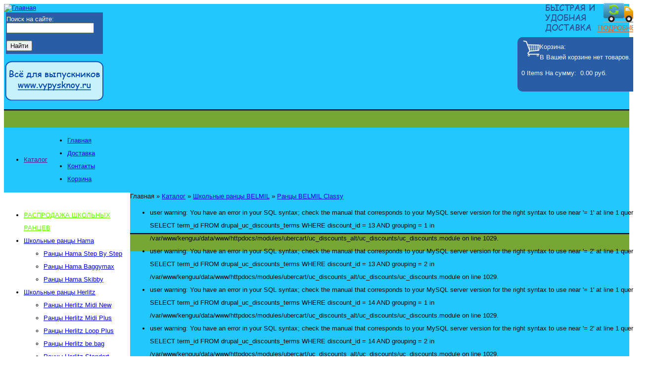

--- FILE ---
content_type: text/html; charset=utf-8
request_url: http://kenguu.ru/ryukzaki-rantsy/shkolnyi-ranets-belmil-classy-singing-little-bird
body_size: 19113
content:
<!DOCTYPE html PUBLIC "-//W3C//DTD XHTML 1.0 Strict//EN" "http://www.w3.org/TR/xhtml1/DTD/xhtml1-strict.dtd">
<html xmlns="http://www.w3.org/1999/xhtml" lang="ru" xml:lang="ru">
<meta http-equiv="Content-Type" content="text/html; charset=UTF-8" />
<head>
<meta http-equiv="Content-Type" content="text/html; charset=utf-8" />
<script type="text/javascript">

  var _gaq = _gaq || [];
  _gaq.push(['_setAccount', 'UA-37066441-1']);
  _gaq.push(['_trackPageview']);

  (function() {
    var ga = document.createElement('script'); ga.type = 'text/javascript'; ga.async = true;
    ga.src = ('https:' == document.location.protocol ? 'https://ssl' : 'http://www') + '.google-analytics.com/ga.js';
    var s = document.getElementsByTagName('script')[0]; s.parentNode.insertBefore(ga, s);
  })();

</script>  <title>Школьный ранец BELMIL Classy &quot;Singing Little Bird&quot; 403-13/628 - Купить по самым низким ценам в интернет-магазине kenguu.ru </title>
<link type="image/x-icon" href="http://kenguu.ru/favicon.ico" rel="shortcut icon">
<link href="http://kenguu.ru/favicon.ico" rel="icon" type="image/x-icon" />
  <link type="text/css" rel="stylesheet" media="all" href="/modules/ubercart/uc_discounts_alt/uc_discounts/uc_discounts.css?f" />
<link type="text/css" rel="stylesheet" media="all" href="/modules/acquia/cck/theme/content-module.css?f" />
<link type="text/css" rel="stylesheet" media="all" href="/modules/acquia/date/date.css?f" />
<link type="text/css" rel="stylesheet" media="all" href="/modules/acquia/date/date_popup/themes/datepicker.css?f" />
<link type="text/css" rel="stylesheet" media="all" href="/modules/acquia/date/date_popup/themes/timeentry.css?f" />
<link type="text/css" rel="stylesheet" media="all" href="/modules/acquia/filefield/filefield.css?f" />
<link type="text/css" rel="stylesheet" media="all" href="/modules/jquerymenu/jquerymenu.css?f" />
<link type="text/css" rel="stylesheet" media="all" href="/modules/node/node.css?f" />
<link type="text/css" rel="stylesheet" media="all" href="/modules/system/defaults.css?f" />
<link type="text/css" rel="stylesheet" media="all" href="/modules/system/system.css?f" />
<link type="text/css" rel="stylesheet" media="all" href="/modules/system/system-menus.css?f" />
<link type="text/css" rel="stylesheet" media="all" href="/modules/thickbox/thickbox/thickbox.css?f" />
<link type="text/css" rel="stylesheet" media="all" href="/modules/ubercart/shipping/uc_quote/uc_quote.css?f" />
<link type="text/css" rel="stylesheet" media="all" href="/modules/ubercart/uc_attribute/uc_attribute.css?f" />
<link type="text/css" rel="stylesheet" media="all" href="/modules/ubercart/uc_order/uc_order.css?f" />
<link type="text/css" rel="stylesheet" media="all" href="/modules/ubercart/uc_product/uc_product.css?f" />
<link type="text/css" rel="stylesheet" media="all" href="/modules/ubercart/uc_store/uc_store.css?f" />
<link type="text/css" rel="stylesheet" media="all" href="/modules/user/user.css?f" />
<link type="text/css" rel="stylesheet" media="all" href="/modules/ubercart/uc_out_of_stock/uc_out_of_stock.css?f" />
<link type="text/css" rel="stylesheet" media="all" href="/modules/jcarousel/skins/tango/jcarousel-tango.css?f" />
<link type="text/css" rel="stylesheet" media="all" href="/sites/all/themes/wabi/style.css?f" />
  <script type="text/javascript" src="/misc/jquery.js?f"></script>
<script type="text/javascript" src="/misc/drupal.js?f"></script>
<script type="text/javascript" src="/sites/default/files/languages/ru_5e06f983906991ffd53e374b65b18073.js?f"></script>
<script type="text/javascript" src="/modules/jquerymenu/jquerymenu.js?f"></script>
<script type="text/javascript" src="/modules/thickbox/thickbox/thickbox_auto.js?f"></script>
<script type="text/javascript" src="/modules/thickbox/thickbox/thickbox.js?f"></script>
<script type="text/javascript" src="/modules/ubercart/uc_out_of_stock/uc_out_of_stock.js?f"></script>
<script type="text/javascript" src="/misc/collapse.js?f"></script>
<script type="text/javascript" src="/modules/jcarousel/js/jquery.jcarousel.min.js?f"></script>
<script type="text/javascript" src="/modules/jcarousel/js/jcarousel.js?f"></script>
<script type="text/javascript">
<!--//--><![CDATA[//><!--
jQuery.extend(Drupal.settings, { "basePath": "/", "googleanalytics": { "trackOutgoing": 1, "trackMailto": 1, "trackDownload": 1, "trackDownloadExtensions": "7z|aac|avi|csv|doc|exe|flv|gif|gz|jpe?g|js|mp(3|4|e?g)|mov|pdf|phps|png|ppt|rar|sit|tar|torrent|txt|wma|wmv|xls|xml|zip" }, "jcarousel": { "ajaxPath": "/jcarousel/ajax/views", "carousels": { "jcarousel-view--popular-products--block-1": { "wrap": "circular", "skin": "tango", "scroll": 1, "auto": 5, "animation": "slow", "easing": "linear", "start": 1, "vertical": 1, "selector": ".jcarousel-view--popular-products--block-1" } } }, "thickbox": { "close": "Закрыть", "next": "Next \x3e", "prev": "\x3c Prev", "esc_key": "or Esc Key", "next_close": "Next / Close on last", "image_count": "Изображение !current из !total", "derivative": "_original" } });
//--><!]]>
</script>
  <script type="text/javascript" src="/sites/all/themes/wabi/highslide/highslide.js"></script>

 <link rel="stylesheet" href="http://code.jquery.com/ui/1.11.4/themes/smoothness/jquery-ui.css">
 <!--<script src="http://code.jquery.com/jquery-1.10.2.js"></script>-->
 
<script src="http://code.jquery.com/ui/1.11.4/jquery-ui.js"></script>

<script>
$(function() {
$( ".tooltip" ).tooltip();
});
</script>
<style>
label {
display: inline-block;
width: 5em;
}
</style>
<script type="text/javascript">

	// remove the registerOverlay call to disable the controlbar
	hs.registerOverlay(
    	{
    		thumbnailId: null,
    		overlayId: 'controlbar',
    		position: 'top right',
    		hideOnMouseOut: true
		}
	);
	
    hs.graphicsDir = '/sites/all/themes/wabi/highslide/graphics/';
    hs.outlineType = 'rounded-white';
    hs.captionEval = 'this.thumb.title';
</script>
<style type="text/css">
.fn {
text-align:left;
font-size:21px;
padding-left: 5%;
}
* {
    font-family: Verdana, Helvetica;
    font-size: 10pt;
}
.highslide {
    cursor: url(/sites/all/themes/wabi/highslide/graphics/zoomin.cur), pointer;
    outline: none;
}
.highslide-active-anchor img {
	visibility: hidden;
}
.highslide img {

}


.highslide-wrapper {
	background: white;
}
.highslide-image {
    border: 2px solid white;
}
.highslide-image-blur {
}
.highslide-caption {
    display: none;
    
    border: 2px solid white;
    border-top: none;
    font-family: Verdana, Helvetica;
    font-size: 10pt;
    padding: 5px;
    background-color: white;
}
.highslide-loading {
    display: block;
	color: black;
	font-size: 8pt;
	font-family: sans-serif;
	font-weight: bold;
    text-decoration: none;
	padding: 2px;
	border: 1px solid black;
    background-color: white;
    padding-left: 22px;
    background-image: url(/sites/all/themes/wabi/highslide/graphics/loader.white.gif);
    background-repeat: no-repeat;
    background-position: 3px 1px;
}
a.highslide-credits,
a.highslide-credits i {
    padding: 2px;
    color: silver;
    text-decoration: none;
	font-size: 10px;
}
a.highslide-credits:hover,
a.highslide-credits:hover i {
    color: white;
    background-color: gray;
}

.highslide-move {
    cursor: move;
}

.highslide-overlay {
	display: none;
}

a.highslide-full-expand {
	background: url/sites/all/themes/wabi/(highslide/graphics/fullexpand.gif) no-repeat;
	display: block;
	margin: 0 10px 10px 0;
	width: 34px;
	height: 34px;
}


/* Controlbar example */
.controlbar {	
	background: url(/sites/all/themes/wabi/highslide/graphics/controlbar4.gif);
	width: 167px;
	height: 34px;
}
.controlbar a {	
	display: block;
	float: left;
	/*margin: 0px 0 0 4px;*/	
	height: 27px;
}
.controlbar a:hover {
	background-image: url(/sites/all/themes/wabi/highslide/graphics/controlbar4-hover.gif);
}
.controlbar .previous {
	width: 50px;
}
.controlbar .next {
	width: 40px;
	background-position: -50px 0;
}
.controlbar .highslide-move {
	width: 40px;
	background-position: -90px 0;
}
.controlbar .close {
	width: 36px;
	background-position: -130px 0;
}

.address-pane-table {
	text-align:left;
}
/* Necessary for functionality */
.highslide-display-block {
    display: block;
}
.highslide-display-none {
    display: none;
}
.table_opisanie-nabor img {
   height:150px;
   width:auto;
}
#edit-panes-customer-primary-email-wrapper {
	float:left;
	font-weight:bold;
}
#edit-panes-customer-primary-email-wrapper label {
	font-weight:bold;
}
.main_table table td {
	width:400px;
	border:1px #000 solid;
}
.main_table table {
	margin-top:15px;
	width:100%;
	border-collapse:separate;
	border-spacing:70px 5px;
}
.main_table-text {
	background-color:#8dfc98;
}
.main_table-text a {
	font-weight:bold;
}
.order_tpl-num a {
	text-decoration:none;
}
img.category {
    display: none;
}
.form-item label.option {
    width: 25%;
}
#catalog208 > a {
color:#78ff00;
}
#catalog164 > a {
color:#78ff00;
}
/* optional */
li {
  line-height: 2; }


.shell {
  position: relative;
  line-height: 1; }
  .shell span {
    position: absolute;
    left: 3px;
    top: 1px;
    color: #ccc;
    pointer-events: none;
    z-index: -1; }
    .shell span i {
      font-style: normal;
      /* any of these 3 will work */
      color: transparent;
      opacity: 0;
      visibility: hidden; }

input.masked,
.shell span {
  font-size: 16px;
  font-family: monospace;
  padding-right: 10px;
  background-color: transparent;
  text-transform: uppercase; }

/*# sourceMappingURL=masking-input.css.map */

</style>
    
  <script type="text/javascript">  </script>
<meta http-equiv="X-UA-Compatible" content="IE=8" />

<meta content="Школьные ранцы, школьные рюкзаки, портфели и сумки ведущих производителей Европы, России и Азии. Низкие цены быстрая и удобная доставка. Herlitz, Hama, School Point, Hummingbird, Mc Neil, Lycsac, Schneiders, DerDieDas, Академия Холдинг, Tiger Family, 4YOU, Grizzly, Swissgear." name="Description">
<meta content="Школьный ранец BELMIL Classy &quot;Singing Little Bird&quot; 403-13/628" name="KeyWords">

<script type="text/javascript">
function change_visibility (block_4_close, block_4_open) {
    document.getElementById(block_4_close).style.display='none';
    document.getElementById(block_4_open).style.display='';
}
</script>

<style>
.node-add-to-cart {
	background: #fff url("http://kenguu.ru/cart.png") center;
	border: none;
   
    height: 38px;
    width: 150px;
    text-indent: -9999px;
	cursor:pointer;
	margin-top:10px;
}
.form-item {
	loat:left;
}
#edit-qty {
	margin:0;
	margin-left:3px;
	margin-top:2px;
	float:right;
}
.form-item label {
	float:left;
}
.uc_out_of_stock_html {
	text-align:center;
}
#customer-pane {
	border:0;
	margin-bottom:0px;
}
#customer-pane > legend {
	display:none;
}
#cart-pane {
	border:0;
}
#cart-pane > legend {
	display:none;
}
#delivery-pane {
	border:0;
}
#delivery-pane > legend {
	display:none;
}
#delivery-pane > div.fieldset-wrapper > div.description {
	display:none;
}
#edit-panes-customer-primary-email-wrapper {
	padding-left:170px;
	margin-bottom:0px;
}
#edit-panes-comments-comments-wrapper > label {
	display:none;
}
#simple_quote-pane > legend > a {
	font-weight:bold;
}
#comments-pane > legend > a {
	font-weight:bold;
}
.zakaz_star {
	font-weight:bold;
	color:#F00;
}
.cart-block-items {
	display:none;
}
.top-cart a {
	color:#FFF !important;
	position:relative;
}
.top-cart a:hover {
	font-size:11px;
}

.top-cart a:link {
	color:#FFF;
}
.num-items {
	margin-left:5px;
}
.uc-discounts-cart-pane-container {
	width:950px !important;
}
.uc-discounts-cart-pane-table-cell {
	color: red;	
}

</style>
<script id="ISDEKscript" type="text/javascript" src="https://widget.cdek.ru/widget/widjet.js"></script>

</head>

<body>


<a href="http://vypysknoy.ru">
<div style="display:block; position:absolute;
left:10px; top:123px; background-image:url(http://kenguu.ru/vypysknoy.png); height:80px; width:200px; z-index:9999;"> </div></a>
<a href="http://www.kenguu.ru/dostavka"> 
<div class="top-cart" style="display:block; position:absolute; left:1095px; top:5px; background-image:url(http://kenguu.ru/ship.png); height:60px; width:200px; z-index:9999;padding-top:5px;">

</div></a>
<a href="http://www.kenguu.ru/cart"> 
<div class="top-cart" style="display:block; position:absolute; left:1046px; top:75px; height:105px; width:250px; z-index:9999; -webkit-border-radius:15px;-moz-border-radius:15px;border-radius:10px; background-color:#295DA6; color:#FFF;  padding-top:5px;"><img src="http://kenguu.ru/cart_t.png" align="left" style="margin-left:10px; margin-top:5px; position:relative; bottom:5px;" />   <span style="margin-right:25px; position:relative; top:7px;">Корзина:</span> <br /><div id="cart-block-contents"><p>В Вашей корзине нет товаров.</p></div><table class="cart-block-summary"><tbody><tr><td class="cart-block-summary-items"><span class="num-items">0</span> Items</td><td class="cart-block-summary-total"><label>На сумму:</label> <span class="uc-price">0.00 руб.</span></td></tr></tbody></table> 
 
</div></a>

<div style="display:block; position:absolute; left:10px; top:3px; z-index:9999;padding-top:5px;">
 <table style="width:200px;">
  	<tr>
  		<td class="sidebar-second_td-top" style="background-image:url('/sites/all/themes/wabi/images/round_block-top.png'); background-position:top; height:11px;">
		</td>
    </tr>
    <tr>
        <td class="sidebar-second_td-center" style="background-color:#295da6; height:82px; color:#FFF;">Поиск на сайте:<br /><form action="/search1" method="get" >
<input id="num1" type="text" name="keys" value="" /><br/><br />
<input type="submit" value="Найти" />
</form></td>
	</tr>
    <tr>
  		<td class="sidebar-second_td-bottom" style="background-image:url('/sites/all/themes/wabi/images/round_block-bottom.png'); background-position:top; height:11px;">
		</td>
    </tr>
  </table></div>
<div style="background-image: url('/logo_r.jpg');">


 <div align="left" style="height:250px;">     <a href="/" title="Главная"><img id="logo_img" src="/sites/default/files/wabi_logo.jpg" alt="Главная" /></a> </div>
 <div align="right"></div>


<table border="0" cellpadding="0" cellspacing="0" id="menu">
<tr id="tab_menu_wd">

  <td id="menu-l"></td>
  <td id="menu_catalog"><ul id="navlist" class="links">
<li class="menu-213 last"><a title="" href="">Каталог</a></li>
</ul></td>
    <td id="tab_menu">

      <ul class="links" id="navlist"><li class="menu-1556 first"><a href="/" title="">Главная</a></li>
<li class="menu-620"><a href="/dostavka" title="Доставка">Доставка</a></li>
<li class="menu-621"><a href="/kontakty" title="Контакты">Контакты</a></li>
<li class="menu-613 last"><a href="http://www.kenguu.ru/cart" title="">Корзина</a></li>
</ul>    </td>
  <td id="menu-r"></td>
</tr>
</table>



<table border="0" cellpadding="0" cellspacing="0" id="content">

  <tr>
  <td id="main-l"></td>

    <td id="sidebar-left" class="sidebar sidebar-left" valign="top"> 
  <div id="catalog_menu" style="background-color:#FFF; width:255px; padding-top:20px;">
    <div id="block-taxonomyblocks-0" class="clear-block block block-taxonomyblocks">
  <div class="content"><!--[if IE]><div class="ie"><![endif]--><ul class="menu jquerymenu"><li id="catalog208" ><a href="/rasprodazha-shkolnykh-rantsev-i-ryukzakov" title="РАСПРОДАЖА ШКОЛЬНЫХ РАНЦЕВ">РАСПРОДАЖА ШКОЛЬНЫХ РАНЦЕВ</a></li><li id="catalog120"  class="parent closed"><span class="parent closed"><a href="/shkolnye-rantsy-hama" title="Школьные ранцы Hama">Школьные ранцы Hama</a></span><ul><li id="catalog121" ><a href="/shkolnye-rantsy-hama/rantsy-hama-step-step" title="Ранцы Hama Step By Step">Ранцы Hama Step By Step</a></li><li id="catalog124" ><a href="/shkolnye-rantsy-hama/rantsy-hama-baggymax" title="Ранцы Hama Baggymax">Ранцы Hama Baggymax</a></li><li id="catalog123" ><a href="/shkolnye-rantsy-hama/rantsy-hama-scibby" title="Ранцы Hama Skibby">Ранцы Hama Skibby</a></li></ul></li><li id="catalog12"  class="parent closed"><span class="parent closed"><a href="/shkolnye-rantsy-herlitz" title="Школьные ранцы Herlitz">Школьные ранцы Herlitz</a></span><ul><li id="catalog229" ><a href="/shkolnye-rantsy-herlitz/rantsy-herlitz-midi-new" title="Ранцы Herlitz Midi New">Ранцы Herlitz Midi New</a></li><li id="catalog231" ><a href="/shkolnye-rantsy-herlitz/shkolnye-rantsy-herlitz" title="Ранцы Herlitz Midi Plus">Ранцы Herlitz Midi Plus</a></li><li id="catalog228" ><a href="/shkolnye-rantsy-herlitz/rantsy-herlitz-loop-plus" title="Ранцы Herlitz Loop Plus">Ранцы Herlitz Loop Plus</a></li><li id="catalog232" ><a href="/rantsy-herlitz-bebag" title="Ранцы Herlitz be.bag">Ранцы Herlitz be.bag</a></li><li id="catalog230" ><a href="/shkolnye-rantsy-herlitz/rantsy-herlitz-standart" title="Ранцы Herlitz Standart">Ранцы Herlitz Standart</a></li><li id="catalog249" ><a href="/shkolnye-rantsy-herlitz/rantsy-herlitz-smart" title="Ранцы Herlitz Smart">Ранцы Herlitz Smart</a></li></ul></li><li id="catalog153"  class="parent closed"><span class="parent closed"><a href="/shkolnye-rantsy-hummingbird-0" title="Школьные ранцы Hummingbird">Школьные ранцы Hummingbird</a></span><ul><li id="catalog3" ><a href="/shkolnye-rantsy-hummingbird" title="Ранцы Hummingbird на молнии">Ранцы Hummingbird на молнии</a></li><li id="catalog152" ><a href="/rantsy-hummingbird-na-zamke" title="Ранцы Hummingbird на замке">Ранцы Hummingbird на замке</a></li><li id="catalog165" ><a href="/rantsy-hummingbird-teens" title="Ранцы Hummingbird Teens">Ранцы Hummingbird Teens</a></li><li id="catalog180" ><a href="/rantsy-hummingbird-kids" title="Ранцы Hummingbird Kids">Ранцы Hummingbird Kids</a></li></ul></li><li id="catalog8" ><a href="/shkolnye-rantsy-school-pointhama" title="Школьные ранцы School Point">Школьные ранцы School Point</a></li><li id="catalog4" ><a href="/shkolnye-rantsy-derdiedas" title="Школьные ранцы DerDieDas">Школьные ранцы DerDieDas</a></li><li id="catalog10" ><a href="/shkolnye-rantsy-tiger-family" title="Школьные ранцы Tiger Family">Школьные ранцы Tiger Family</a></li><li id="catalog181"  class="parent closed"><span class="parent closed"><a href="/shkolnye-rantsy-belmil-0" title="Школьные ранцы BELMIL">Школьные ранцы BELMIL</a></span><ul><li id="catalog175" ><a href="/shkolnye-rantsy-belmil" title="Ранцы BELMIL Classy">Ранцы BELMIL Classy</a></li><li id="catalog209" ><a href="/shkolnye-rantsy-belmil/rantsy-belmil-customize-me" title="Ранцы BELMIL Customize-Me">Ранцы BELMIL Customize-Me</a></li><li id="catalog182" ><a href="/shkolnye-rantsy-belmil/rantsy-belmil-mini-fit" title="Ранцы BELMIL Mini-Fit">Ранцы BELMIL Mini-Fit</a></li><li id="catalog264" ><a href="/rantsy-belmil-zero-g" title="Ранцы BELMIL Zero-G">Ранцы BELMIL Zero-G</a></li></ul></li><li id="catalog266" ><a href="/shkolnye-rantsy-ryukzaki-nukki" title="Школьные ранцы, рюкзаки NUKKI">Школьные ранцы, рюкзаки NUKKI</a></li><li id="catalog78" ><a href="/shkolnye-rantsy-schneiders" title="Школьные ранцы Schneiders">Школьные ранцы Schneiders</a></li><li id="catalog119" ><a href="/shkolnye-rantsy-mag-taller" title="Школьные ранцы Mag Taller">Школьные ранцы Mag Taller</a></li><li id="catalog96" ><a href="/shkolnye-rantsy-samsonite" title="Школьные ранцы Samsonite">Школьные ранцы Samsonite</a></li><li id="catalog256" ><a href="/ryukzaki-rantsy-clipstudio" title="Рюкзаки, ранцы CLIPSTUDIO">Рюкзаки, ранцы CLIPSTUDIO</a></li><li id="catalog261" ><a href="/ryukzaki-pulse" title="Рюкзаки Pulse">Рюкзаки Pulse</a></li><li id="catalog211" ><a href="/ryukzaki-belmil-wave" title="Рюкзаки BELMIL Wave">Рюкзаки BELMIL Wave</a></li><li id="catalog252" ><a href="/ryukzaki-pelikan" title="Рюкзаки Pelikan">Рюкзаки Pelikan</a></li><li id="catalog262" ><a href="/ryukzaki-herlitz-bebag" title="Рюкзаки Herlitz Be.Bag">Рюкзаки Herlitz Be.Bag</a></li><li id="catalog251" ><a href="/ryukzaki-walker" title="Рюкзаки Walker">Рюкзаки Walker</a></li><li id="catalog265" ><a href="/ryukzaki-highland" title="Рюкзаки Highland">Рюкзаки Highland</a></li><li id="catalog257"  class="parent closed"><span class="parent closed"><a href="/asgard" title="Молодёжные рюкзаки Asgard">Молодёжные рюкзаки Asgard</a></span><ul><li id="catalog259" ><a href="/molodezhnye-ryukzaki-asgard/model-5137p" title="Модель 5137П">Модель 5137П</a></li><li id="catalog260" ><a href="/molodezhnye-ryukzaki-asgard/model-5222-5722" title="Модель 5222, 5722">Модель 5222, 5722</a></li><li id="catalog254" ><a href="/molodezhnye-ryukzaki-asgard" title="Модель 5333">Модель 5333</a></li><li id="catalog258" ><a href="/asgard/asgard2" title="Модель 5736">Модель 5736</a></li></ul></li><li id="catalog212" ><a href="/molodezhnye-ryukzaki-asross" title="Молодежные рюкзаки &amp;quot;АСROSS&amp;quot;">Молодежные рюкзаки &quot;АСROSS&quot;</a></li><li id="catalog255" ><a href="/molodezhnye-ryukzaki-xiaomi" title="Молодёжные рюкзаки Xiaomi">Молодёжные рюкзаки Xiaomi</a></li><li id="catalog253" ><a href="/shkolnye-ryukzaki-hama-all-out" title="Школьные рюкзаки Hama All Out ">Школьные рюкзаки Hama All Out </a></li><li id="catalog158"  class="parent closed"><span class="parent closed"><a href="/shkolnye-ryukzaki-4you" title="Школьные рюкзаки 4YOU">Школьные рюкзаки 4YOU</a></span><ul><li id="catalog1" ><a href="/shkolnye-ryukzaki-4you/ryukzaki-4you-sompact" title="Рюкзаки 4YOU СOMPACT">Рюкзаки 4YOU СOMPACT</a></li><li id="catalog160" ><a href="/shkolnye-ryukzaki-4you/ryukzaki-4you-move" title="Рюкзаки 4YOU MOVE">Рюкзаки 4YOU MOVE</a></li><li id="catalog159" ><a href="/shkolnye-ryukzaki-4you/ryukzaki-4you-flow" title="Рюкзаки 4YOU FLOW">Рюкзаки 4YOU FLOW</a></li><li id="catalog161" ><a href="/ryukzaki-4you-igrec-s" title="Рюкзаки 4YOU IGREC S">Рюкзаки 4YOU IGREC S</a></li></ul></li><li id="catalog141" ><a href="/shkolnye-ryukzaki-lycsac" title="Школьные рюкзаки Lycsac">Школьные рюкзаки Lycsac</a></li><li id="catalog143" ><a href="/shkolnye-ryukzaki-disney" title="Школьные рюкзаки Disney">Школьные рюкзаки Disney</a></li><li id="catalog130" ><a href="/shkolnye-rantsy-steiner" title="Школьные рюкзаки Steiner">Школьные рюкзаки Steiner</a></li><li id="catalog166" ><a href="/shkolnye-ryukzaki-mag-taller" title="Школьные рюкзаки Mag Taller">Школьные рюкзаки Mag Taller</a></li><li id="catalog97" ><a href="/shkolnye-ryukzaki-tiger-family" title="Школьные рюкзаки Tiger Family">Школьные рюкзаки Tiger Family</a></li><li id="catalog95" ><a href="/shkolnye-ryukzaki-topgal" title="Школьные рюкзаки TOPGAL">Школьные рюкзаки TOPGAL</a></li><li id="catalog104" ><a href="/shkolnye-ryukzaki-fastbreak" title="Школьные рюкзаки Fastbreak">Школьные рюкзаки Fastbreak</a></li><li id="catalog94" ><a href="/shkolnye-ryukzaki-swissgear" title="Школьные рюкзаки Swissgear">Школьные рюкзаки Swissgear</a></li><li id="catalog68" ><a href="/ryukzaki-grizzly" title="Рюкзаки Grizzly">Рюкзаки Grizzly</a></li><li id="catalog151" ><a href="/ryukzaki-detskie" title=" Рюкзаки детские"> Рюкзаки детские</a></li><li id="catalog154" ><a href="/detskie-sportivnye-sumki" title="Детские спортивные сумки">Детские спортивные сумки</a></li><li id="catalog103" ><a href="/shkolnye-sumki-fastbreak" title="Школьные сумки Fastbreak">Школьные сумки Fastbreak</a></li><li id="catalog131" ><a href="/shkolnye-sumki-steiner" title="Школьные сумки Steiner">Школьные сумки Steiner</a></li><li id="catalog67" ><a href="/molodezhnye-sumki" title="Молодёжные сумки">Молодёжные сумки</a></li><li id="catalog72"  class="parent closed"><span class="parent closed"><a href="/shkolnye-penaly" title="Школьные пеналы">Школьные пеналы</a></span><ul><li id="catalog73" ><a href="/shkolnye-penaly/penaly-s-napolneniem-herlitz" title="Пеналы с наполнением Herlitz">Пеналы с наполнением Herlitz</a></li><li id="catalog178" ><a href="/shkolnye-penaly/penaly-kosmetichki-oniks" title="Пеналы-косметички &amp;quot;Оникс&amp;quot;">Пеналы-косметички &quot;Оникс&quot;</a></li><li id="catalog74" ><a href="/shkolnye-penaly/penaly-s-napolneniem-hama" title="Пеналы с наполнением Hama">Пеналы с наполнением Hama</a></li><li id="catalog75" ><a href="/shkolnye-penaly/penaly-s-napolneniem-tiger-family" title="Пеналы с наполнением Tiger Family">Пеналы с наполнением Tiger Family</a></li><li id="catalog149" ><a href="/shkolnye-penaly-onix" title="Пеналы без наполнения">Пеналы без наполнения</a></li><li id="catalog87" ><a href="/shkolnye-penaly/penal-kosmetichka" title="Пеналы-косметички">Пеналы-косметички</a></li></ul></li><li id="catalog66" ><a href="/meshki-dlya-obuvi" title="Мешки для обуви">Мешки для обуви</a></li><li id="catalog167"  class="parent closed"><span class="parent closed"><a href="/almaznaya-zhivopis" title="Алмазная живопись">Алмазная живопись</a></span><ul><li id="catalog197" ><a href="/gorod" title="Город">Город</a></li><li id="catalog200" ><a href="/detskaya" title="Детская">Детская</a></li><li id="catalog202" ><a href="/morskie" title="Морская">Морская</a></li><li id="catalog207" ><a href="/natyurmorty" title="Натюрморты">Натюрморты</a></li><li id="catalog196" ><a href="/nasekomye" title="Насекомые">Насекомые</a></li><li id="catalog203" ><a href="/peizazhi" title="Пейзажи">Пейзажи</a></li><li id="catalog201" ><a href="/religiya" title="Религия">Религия</a></li><li id="catalog206" ><a href="/romantika" title="Люди, Романтика">Люди, Романтика</a></li><li id="catalog195" ><a href="/tsvety" title="Цветы">Цветы</a></li></ul></li><li id="catalog62" ><a href="/albomy-dlya-risovaniya" title="Альбомы для рисования">Альбомы для рисования</a></li><li id="catalog22" ><a href="/bloki-kleikie" title="Блоки клейкие">Блоки клейкие</a></li><li id="catalog145" ><a href="/bloknoty" title="Блокноты">Блокноты</a></li><li id="catalog64" ><a href="/bloknoty-podarochnye" title="Блокноты подарочные">Блокноты подарочные</a></li><li id="catalog177" ><a href="/bumaga-dlya-kvillinga" title="Бумага для квиллинга">Бумага для квиллинга</a></li><li id="catalog69" ><a href="/bumaga-dlya-kseroksa" title="Бумага для ксерокса">Бумага для ксерокса</a></li><li id="catalog37" ><a href="/planshety-dlya-pasteli-i-akvareli" title="Бумага для пастели">Бумага для пастели</a></li><li id="catalog28"  class="parent closed"><span class="parent closed"><a href="/bumaga-dlya-risovaniya-i-akvareli" title="Бумага для рисования и акварели">Бумага для рисования и акварели</a></span><ul><li id="catalog36" ><a href="/bumaga-dlya-risovaniya-i-akvareli/bumaga-risovalnayaakvarelnaya" title="Бумага рисовальная(акварельная)">Бумага рисовальная(акварельная)</a></li><li id="catalog27" ><a href="/bumaga-dlya-risovaniya-i-akvareli/papki-dlya-akvareli" title="Папки для акварели">Папки для акварели</a></li><li id="catalog29" ><a href="/bumaga-dlya-risovaniya-i-akvareli/papki-dlya-risovaniya" title="Папки для рисования">Папки для рисования</a></li></ul></li><li id="catalog30"  class="parent closed"><span class="parent closed"><a href="/bumaga-dlya-chercheniya" title="Бумага для черчения">Бумага для черчения</a></span><ul><li id="catalog31" ><a href="/bumaga-dlya-chercheniya/papki-dlya-chercheniya" title="Папки для черчения">Папки для черчения</a></li><li id="catalog32" ><a href="/bumaga-dlya-chercheniya/bumaga-milimetrovaya" title="Бумага милиметровая">Бумага милиметровая</a></li><li id="catalog33" ><a href="/bumaga-dlya-chercheniya/kalka" title="Калька">Калька</a></li><li id="catalog35" ><a href="/bumaga-dlya-chercheniya/vatman" title="Ватман">Ватман</a></li></ul></li><li id="catalog5"  class="parent closed"><span class="parent closed"><a href="/globusy" title="Глобусы">Глобусы</a></span><ul><li id="catalog6" ><a href="/globusy/nastolnye-globusy" title="Настольные глобусы">Настольные глобусы</a></li><li id="catalog7" ><a href="/globusy/napolnye-globusy" title="Напольные глобусы">Напольные глобусы</a></li></ul></li><li id="catalog248" ><a href="/gravyury" title="Гравюры">Гравюры</a></li><li id="catalog39" ><a href="/grifeli" title="Грифели">Грифели</a></li><li id="catalog147" ><a href="/dnevniki" title="Дневники школьные">Дневники школьные</a></li><li id="catalog76"  class="parent closed"><span class="parent closed"><a href="/doski-magnitno-markernye" title="Доски магнитно-маркерные">Доски магнитно-маркерные</a></span><ul><li id="catalog77" ><a href="/doski-magnitno-markernye/ofisnye" title="Офисные">Офисные</a></li><li id="catalog63" ><a href="/doski-magnitno-markernye/detskie" title="Детские">Детские</a></li></ul></li><li id="catalog26" ><a href="/dyrokoly" title="Дыроколы">Дыроколы</a></li><li id="catalog70" ><a href="/ezhednevniki" title="Ежедневники">Ежедневники</a></li><li id="catalog184"  class="parent closed"><span class="parent closed"><a href="/zagotovki-iz-penoplasta" title="Заготовки из пенопласта">Заготовки из пенопласта</a></span><ul><li id="catalog188" ><a href="/elochnye-igrushki-iz-penoplasta" title="Ёлочные игрушки из пенопласта">Ёлочные игрушки из пенопласта</a></li><li id="catalog187" ><a href="/igrushechnyi-transport" title="Игрушечный транспорт">Игрушечный транспорт</a></li><li id="catalog189" ><a href="/kolokolchiki-iz-penoplasta" title="Колокольчики из пенопласта">Колокольчики из пенопласта</a></li><li id="catalog190" ><a href="/penoplastovye-tsvety" title="Пенопластовые цветы">Пенопластовые цветы</a></li><li id="catalog192" ><a href="/serdechki-penoplastovye" title="Сердечки пенопластовые">Сердечки пенопластовые</a></li><li id="catalog186" ><a href="/figurki-zhivotnykh-iz-penoplasia" title="Фигурки животных из пенопласта ">Фигурки животных из пенопласта </a></li><li id="catalog191" ><a href="/figurki-fruktov-i-ovoshchei-iz-penoplasta" title="Фигурки фруктов и овощей из пенопласта">Фигурки фруктов и овощей из пенопласта</a></li><li id="catalog185" ><a href="/shary-iz-penoplasta" title="Шары из пенопласта">Шары из пенопласта</a></li><li id="catalog193" ><a href="/drugie-figurki" title="Другие фигурки из пенопласта">Другие фигурки из пенопласта</a></li></ul></li><li id="catalog18"  class="parent closed"><span class="parent closed"><a href="/karandashi" title="Карандаши">Карандаши</a></span><ul><li id="catalog20" ><a href="/karandashi/karandashi-tsvetnye" title="Карандаши цветные">Карандаши цветные</a></li><li id="catalog19" ><a href="/karandashi/karandashi-grafitnye" title="Карандаши графитные ">Карандаши графитные </a></li></ul></li><li id="catalog60" ><a href="/karandashi-voskovye" title="Карандаши восковые">Карандаши восковые</a></li><li id="catalog235"  class="parent closed"><span class="parent closed"><a href="/kartiny-po-nomeram" title="Картины по номерам">Картины по номерам</a></span><ul><li id="catalog243" ><a href="/kartiny-po-nomeram/goroda-zamki" title="Города, Замки, Архитектура">Города, Замки, Архитектура</a></li><li id="catalog244" ><a href="/kartiny-po-nomeram/deti" title="Дети">Дети</a></li><li id="catalog236" ><a href="/kartiny-po-nomeram/zhivotnye" title="Животные">Животные</a></li><li id="catalog246" ><a href="/kartiny-po-nomeram/kofe" title="Кофе">Кофе</a></li><li id="catalog245" ><a href="/kartiny-po-nomeram/more-i-korabli" title="Море и корабли">Море и корабли</a></li><li id="catalog239" ><a href="/kartiny-po-nomeram/natyurmorty" title="Натюрморты">Натюрморты</a></li><li id="catalog240" ><a href="/kartiny-po-nomeram/priroda" title="Природа">Природа</a></li><li id="catalog237" ><a href="/kartiny-po-nomeram/ptitsy" title="Птицы">Птицы</a></li><li id="catalog242" ><a href="/kartiny-po-nomeram/romanticheskie" title="Люди, Романтика">Люди, Романтика</a></li><li id="catalog238" ><a href="/kartiny-po-nomeram/tsvety" title="Цветы">Цветы</a></li></ul></li><li id="catalog125"  class="parent closed"><span class="parent closed"><a href="/kisti" title="Кисти">Кисти</a></span><ul><li id="catalog136" ><a href="/kisti/kisti-poni" title="Кисти &amp;quot;Пони&amp;quot;">Кисти &quot;Пони&quot;</a></li><li id="catalog126" ><a href="/kisti/kisti-belka" title="Кисти &amp;quot;Белка&amp;quot;">Кисти &quot;Белка&quot;</a></li><li id="catalog172" ><a href="/kisti/kisti-kolonok" title="Кисти &amp;quot;Колонок&amp;quot;">Кисти &quot;Колонок&quot;</a></li><li id="catalog138" ><a href="/kisti/kisti-shchetina" title="Кисти &amp;quot;Щетина&amp;quot;">Кисти &quot;Щетина&quot;</a></li><li id="catalog173" ><a href="/kisti-sintetika" title="Кисти &amp;quot;Синтетика&amp;quot;">Кисти &quot;Синтетика&quot;</a></li></ul></li><li id="catalog127" ><a href="/sharikovye-ruchki" title="Клей">Клей</a></li><li id="catalog38" ><a href="/knigi-ucheta-blanki" title="Книги учета, бланки">Книги учета, бланки</a></li><li id="catalog128" ><a href="/korrektiruyushchie-sredstva" title="Корректирующие средства">Корректирующие средства</a></li><li id="catalog55"  class="parent closed"><span class="parent closed"><a href="/kraski" title="Краски">Краски</a></span><ul><li id="catalog53" ><a href="/kraski/kraski-akvarelnye" title="Краски акварельные">Краски акварельные</a></li><li id="catalog81" ><a href="/kraski-akrilovye" title="Краски акриловые">Краски акриловые</a></li><li id="catalog54" ><a href="/kraski/kraski-guashevye" title="Краски гуашевые">Краски гуашевые</a></li><li id="catalog84" ><a href="/kraski-guashevye-khudozhestvennye" title="Краски художественные гуашевые">Краски художественные гуашевые</a></li><li id="catalog58" ><a href="/kraski/vitrazhnye-kraski" title="Витражные краски">Витражные краски</a></li><li id="catalog82" ><a href="/kraski-maslyanye" title="Краски масляные">Краски масляные</a></li><li id="catalog80" ><a href="/kraski-khudozhestvennye" title="Краски художественные акварельные">Краски художественные акварельные</a></li><li id="catalog83" ><a href="/kraski-dlya-rospisi-tkanei" title="Краски по ткани">Краски по ткани</a></li></ul></li><li id="catalog17" ><a href="/lastiki" title="Ластики">Ластики</a></li><li id="catalog43" ><a href="/lineiki-treugolniki-trafarety" title="Линейки, треугольники, трафареты">Линейки, треугольники, трафареты</a></li><li id="catalog92" ><a href="/lotki-dlya-bumagi" title="Лотки для бумаги">Лотки для бумаги</a></li><li id="catalog267" ><a href="/markery-dlya-sketchinga" title="Маркеры для скетчинга">Маркеры для скетчинга</a></li><li id="catalog135" ><a href="/markery-tekstovydeliteli" title="Маркеры, текстовыделители">Маркеры, текстовыделители</a></li><li id="catalog137" ><a href="/materialy-dlya-lepki-i-risovaniya" title="Материалы для лепки и рисования">Материалы для лепки и рисования</a></li><li id="catalog139" ><a href="/mel" title="Мел">Мел</a></li><li id="catalog164" ><a href="/nabor-pervoklassnika" title="Набор первоклассника">Набор первоклассника</a></li><li id="catalog129"  class="parent closed"><span class="parent closed"><a href="/nabory-dlya-tvorchestva" title="Наборы для творчества">Наборы для творчества</a></span><ul><li id="catalog176" ><a href="/nabory-iz-fetra" title="Наборы из фетра">Наборы из фетра</a></li></ul></li><li id="catalog65" ><a href="/nabory-podarochnye" title="Наборы подарочные">Наборы подарочные</a></li><li id="catalog263" ><a href="/nasadki-na-ruchku" title="Насадки на ручку">Насадки на ручку</a></li><li id="catalog42" ><a href="/nozhnitsy" title="Ножницы">Ножницы</a></li><li id="catalog133" ><a href="/oblozhki-dlya-blokov" title="Обложки для блоков">Обложки для блоков</a></li><li id="catalog52" ><a href="/oblozhki-dlya-uchebnikov-i-tetradei" title="Обложки для учебников и тетрадей">Обложки для учебников и тетрадей</a></li><li id="catalog89"  class="parent closed"><span class="parent closed"><a href="/organaizery-nastolnye" title="Органайзеры настольные">Органайзеры настольные</a></span><ul><li id="catalog90" ><a href="/organaizery-nastolnye-detskie" title="Органайзеры настольные детские">Органайзеры настольные детские</a></li><li id="catalog91" ><a href="/organaizery-nastolnye-ofisnye" title="Органайзеры настольные офисные">Органайзеры настольные офисные</a></li></ul></li><li id="catalog179" ><a href="/papka-dlya-risunkov" title="Папка для рисунков">Папка для рисунков</a></li><li id="catalog268"  class="parent closed"><span class="parent closed"><a href="/bumaga-dlya-chercheniya/papki-vypusknikam" title="Папки Выпускникам">Папки Выпускникам</a></span><ul><li id="catalog269" ><a href="/papki-vypusknikam/vypuskniku-detskogo-sada" title="Выпускнику детского сада">Выпускнику детского сада</a></li><li id="catalog270" ><a href="/papki-vypusknikam/vypuskniku-nachalnoi-shkoly" title="Выпускнику начальной школы">Выпускнику начальной школы</a></li><li id="catalog271" ><a href="/papki-vypusknikam/vypuskniku" title="Выпускнику">Выпускнику</a></li><li id="catalog272" ><a href="/papki-vypusknikam/nash-klass-pervyi-raz-v-pervyi-klass" title="Наш класс Первый раз в первый класс">Наш класс Первый раз в первый класс</a></li></ul></li><li id="catalog86" ><a href="/papki-dlya-risovaniya" title="Папки для рисования">Папки для рисования</a></li><li id="catalog148" ><a href="/papki-dlya-tetradei" title="Папки для тетрадей">Папки для тетрадей</a></li><li id="catalog85" ><a href="/papki-dlya-truda" title="Папки для труда">Папки для труда</a></li><li id="catalog11" ><a href="/papki-dlya-khudozhnikov" title="Папки для художников">Папки для художников</a></li><li id="catalog45"  class="parent closed"><span class="parent closed"><a href="/papki-plastikovye" title="Папки пластиковые">Папки пластиковые</a></span><ul><li id="catalog163" ><a href="/papki-plastikovye/konvert-na-molnii-na-knopke" title="Конверт на молнии, на кнопке">Конверт на молнии, на кнопке</a></li><li id="catalog113" ><a href="/papki-plastikovye/papki-na-koltsakh-0" title="Папки на кольцах">Папки на кольцах</a></li><li id="catalog46" ><a href="/papki-plastikovye/skorosshivateli-prizhimy" title="Скоросшиватели, прижимы">Скоросшиватели, прижимы</a></li></ul></li><li id="catalog162" ><a href="/papki-registratory" title="Папки-регистраторы">Папки-регистраторы</a></li><li id="catalog88"  class="parent closed"><span class="parent closed"><a href="/plastilin-0" title="Пластилин">Пластилин</a></span><ul><li id="catalog57" ><a href="/plastilin/plastilin-sharikovyi-massa-dlya-lepki" title="Пластилин шариковый, масса для лепки">Пластилин шариковый, масса для лепки</a></li><li id="catalog56" ><a href="/plastilin" title="Пластилин">Пластилин</a></li></ul></li><li id="catalog51" ><a href="/podstavki-dlya-knig" title="Подставки для книг">Подставки для книг</a></li><li id="catalog140" ><a href="/podstavki-nastolnye" title="Подставки настольные">Подставки настольные</a></li><li id="catalog132" ><a href="/portfolio-uchenika" title="Портфолио ученика">Портфолио ученика</a></li><li id="catalog49" ><a href="/raskraski" title="Раскраски">Раскраски</a></li><li id="catalog13"  class="parent closed"><span class="parent closed"><a href="/ruchki" title="Ручки">Ручки</a></span><ul><li id="catalog14" ><a href="/ruchki/ruchki-sharikovye" title="Ручки шариковые">Ручки шариковые</a></li><li id="catalog144" ><a href="/ruchki-gelevye" title="Ручки гелевые">Ручки гелевые</a></li><li id="catalog15" ><a href="/ruchki/ruchki-kapilyarnye" title="Ручки капилярные">Ручки капилярные</a></li></ul></li><li id="catalog106" ><a href="/ruchki-sharikovye-podarochnye" title="Ручки шариковые подарочные">Ручки шариковые подарочные</a></li><li id="catalog146" ><a href="/skotch" title="Скотч">Скотч</a></li><li id="catalog25" ><a href="/steplery" title="Степлеры">Степлеры</a></li><li id="catalog50" ><a href="/schetnye-materialy-kassy" title="Счётные материалы, кассы, веера">Счётные материалы, кассы, веера</a></li><li id="catalog155" ><a href="/tetradi-obshchie-48-l" title="Тетради общие 48 л.">Тетради общие 48 л.</a></li><li id="catalog156" ><a href="/tetradi-obshchie-48-l/tetradi-obshchie-96-l" title="Тетради общие 96 л.">Тетради общие 96 л.</a></li><li id="catalog157" ><a href="/tetradi-so-smennym-blokom" title="Тетради со сменным блоком">Тетради со сменным блоком</a></li><li id="catalog108" ><a href="/tetradi-shkolnye" title="Тетради школьные 12, 18, 24 л.">Тетради школьные 12, 18, 24 л.</a></li><li id="catalog16" ><a href="/tovary-dlya-levshei" title="Товары для левшей">Товары для левшей</a></li><li id="catalog47" ><a href="/tovary-dlya-pravshei" title="Товары для правшей">Товары для правшей</a></li><li id="catalog40"  class="parent closed"><span class="parent closed"><a href="/tochilki" title="Точилки">Точилки</a></span><ul><li id="catalog24" ><a href="/tochilki/tochilki-mekhanicheskie-elektricheskie" title="Точилки механические, электрические">Точилки механические, электрические</a></li><li id="catalog41" ><a href="/tochilki/tochilki" title="Точилки">Точилки</a></li></ul></li><li id="catalog134" ><a href="/trafarety" title="Трафареты">Трафареты</a></li><li id="catalog71" ><a href="/tubusy" title="Тубусы">Тубусы</a></li><li id="catalog183" ><a href="/ukazka-derevyannaya" title="Указка деревянная">Указка деревянная</a></li><li id="catalog110" ><a href="/faily" title="Файлы">Файлы</a></li><li id="catalog223" ><a href="/fartuki-nakidki-dlya-truda" title="Фартуки, накидки для труда.">Фартуки, накидки для труда.</a></li><li id="catalog48" ><a href="/flomastery" title="Фломастеры">Фломастеры</a></li><li id="catalog107" ><a href="/vozdushnye-flomastery" title="Фломастеры воздушные">Фломастеры воздушные</a></li><li id="catalog105" ><a href="/tsvetnaya-bumaga" title="Цветная бумага">Цветная бумага</a></li><li id="catalog34" ><a href="/tsvetnoi-karton" title="Цветной картон">Цветной картон</a></li><li id="catalog44" ><a href="/tsirkuli" title="Циркули">Циркули</a></li><li id="catalog23" ><a href="/chertezhnye-doski" title="Чертёжные доски">Чертёжные доски</a></li><li id="catalog210" ><a href="/chitatelskii-dnevnik" title="Читательский дневник">Читательский дневник</a></li></ul><!--[if IE]></div><![endif]--></div>
</div>
        
    </div>
    <div id="block-views-popular_products-block_1" class="clear-block block block-views">
  <h2>Рекомендуемые:</h2>
  <div class="content"><div class="view view-popular-products view-id-popular_products view-display-id-block_1 view-dom-id-1">
    
  
  
      <div class="view-content">
      <ul class="jcarousel jcarousel-view--popular-products--block-1 jcarousel-skin-tango">
      <li class="jcarousel-item-1">  
  <div class="views-field-field-image-cache-fid">
                <div class="field-content"><a href="/ryukzaki-rantsy/shkolnyi-ranets-herlitz-loop-red-robo-dragon-bez-napolneniya" class="imagecache imagecache-product_list imagecache-linked imagecache-product_list_linked"><img src="http://kenguu.ru/sites/default/files/imagecache/product_list/50013920.jpg" alt="" title=""  width="220" height="220" /></a></div>
  </div>
  
  <div class="views-field-sell-price">
          <label class="views-label-sell-price">
        Только:
      </label>
                <span class="field-content"><span class="uc-price-product uc-price-sell_price uc-price">0.00 руб.</span></span>
  </div>
</li>
      <li class="jcarousel-item-2">  
  <div class="views-field-field-image-cache-fid">
                <div class="field-content"><a href="/ryukzaki-rantsy/shkolnyi-ranets-belmil-classy-police-s-napolneniem" class="imagecache imagecache-product_list imagecache-linked imagecache-product_list_linked"><img src="http://kenguu.ru/sites/default/files/imagecache/product_list/police.jpg" alt="" title=""  width="220" height="151" /></a></div>
  </div>
  
  <div class="views-field-sell-price">
          <label class="views-label-sell-price">
        Только:
      </label>
                <span class="field-content"><span class="uc-price-product uc-price-sell_price uc-price">7,500.00 руб.</span></span>
  </div>
</li>
      <li class="jcarousel-item-3">  
  <div class="views-field-field-image-cache-fid">
                <div class="field-content"><a href="/rekomenduemye/ranets-shkolnyi-boxi-flowers-38kh29kh19-sm" class="imagecache imagecache-product_list imagecache-linked imagecache-product_list_linked"><img src="http://kenguu.ru/sites/default/files/imagecache/product_list/20616-18.jpg" alt="" title=""  width="220" height="220" /></a></div>
  </div>
  
  <div class="views-field-sell-price">
          <label class="views-label-sell-price">
        Только:
      </label>
                <span class="field-content"><span class="uc-price-product uc-price-sell_price uc-price">2,000.00 руб.</span></span>
  </div>
</li>
      <li class="jcarousel-item-4">  
  <div class="views-field-field-image-cache-fid">
                <div class="field-content"><a href="/ryukzaki-rantsy/ryukzak-pelikan-zipper-pocket-style-robot-40kh28kh15sm" class="imagecache imagecache-product_list imagecache-linked imagecache-product_list_linked"><img src="http://kenguu.ru/sites/default/files/imagecache/product_list/500197_0.jpg" alt="" title=""  width="220" height="220" /></a></div>
  </div>
  
  <div class="views-field-sell-price">
          <label class="views-label-sell-price">
        Только:
      </label>
                <span class="field-content"><span class="uc-price-product uc-price-sell_price uc-price">1,800.00 руб.</span></span>
  </div>
</li>
      <li class="jcarousel-item-5">  
  <div class="views-field-field-image-cache-fid">
                <div class="field-content"><a href="/ryukzaki-rantsy/ryukzak-pelikan-zipper-pocket-style-safari-40kh28kh15sm" class="imagecache imagecache-product_list imagecache-linked imagecache-product_list_linked"><img src="http://kenguu.ru/sites/default/files/imagecache/product_list/500265.jpg" alt="" title=""  width="220" height="220" /></a></div>
  </div>
  
  <div class="views-field-sell-price">
          <label class="views-label-sell-price">
        Только:
      </label>
                <span class="field-content"><span class="uc-price-product uc-price-sell_price uc-price">1,800.00 руб.</span></span>
  </div>
</li>
      <li class="jcarousel-item-6">  
  <div class="views-field-field-image-cache-fid">
                <div class="field-content"><a href="/ryukzaki-rantsy/ryukzak-pelikan-navy-bluelime-45x30x17-sm" class="imagecache imagecache-product_list imagecache-linked imagecache-product_list_linked"><img src="http://kenguu.ru/sites/default/files/imagecache/product_list/502221-1400x1400.jpg" alt="" title=""  width="220" height="220" /></a></div>
  </div>
  
  <div class="views-field-sell-price">
          <label class="views-label-sell-price">
        Только:
      </label>
                <span class="field-content"><span class="uc-price-product uc-price-sell_price uc-price">1,800.00 руб.</span></span>
  </div>
</li>
      <li class="jcarousel-item-7">  
  <div class="views-field-field-image-cache-fid">
                <div class="field-content"><a href="/%D1%80%D1%8E%D0%BA%D0%B7%D0%B0%D0%BA%D0%B8-%D1%80%D0%B0%D0%BD%D1%86%D1%8B/%D1%80%D1%8E%D0%BA%D0%B7%D0%B0%D0%BA-walker-fame-dream-horse-32%D1%8544%D1%8524%D1%81%D0%BC-%D1%87%D0%B5%D1%80%D0%BD" class="imagecache imagecache-product_list imagecache-linked imagecache-product_list_linked"><img src="http://kenguu.ru/sites/default/files/imagecache/product_list/42101-80.jpg" alt="" title=""  width="220" height="220" /></a></div>
  </div>
  
  <div class="views-field-sell-price">
          <label class="views-label-sell-price">
        Только:
      </label>
                <span class="field-content"><span class="uc-price-product uc-price-sell_price uc-price">6,500.00 руб.</span></span>
  </div>
</li>
      <li class="jcarousel-item-8">  
  <div class="views-field-field-image-cache-fid">
                <div class="field-content"><a href="/ryukzaki-rantsy/shkolnyi-ranets-herlitz-loop-horses-bez-napolneniya" class="imagecache imagecache-product_list imagecache-linked imagecache-product_list_linked"><img src="http://kenguu.ru/sites/default/files/imagecache/product_list/50008063.jpg" alt="" title=""  width="220" height="220" /></a></div>
  </div>
  
  <div class="views-field-sell-price">
          <label class="views-label-sell-price">
        Только:
      </label>
                <span class="field-content"><span class="uc-price-product uc-price-sell_price uc-price">3,800.00 руб.</span></span>
  </div>
</li>
      <li class="jcarousel-item-9">  
  <div class="views-field-field-image-cache-fid">
                <div class="field-content"><a href="/ryukzaki-rantsy/shkolnyi-ryukzak-hummingbird-teens-t82" class="imagecache imagecache-product_list imagecache-linked imagecache-product_list_linked"><img src="http://kenguu.ru/sites/default/files/imagecache/product_list/t82.jpg" alt="" title=""  width="176" height="220" /></a></div>
  </div>
  
  <div class="views-field-sell-price">
          <label class="views-label-sell-price">
        Только:
      </label>
                <span class="field-content"><span class="uc-price-product uc-price-sell_price uc-price">5,900.00 руб.</span></span>
  </div>
</li>
      <li class="jcarousel-item-10">  
  <div class="views-field-field-image-cache-fid">
                <div class="field-content"><a href="/ryukzaki-rantsy/shkolnyi-ranets-hummingbird-teens-cat-style-t81" class="imagecache imagecache-product_list imagecache-linked imagecache-product_list_linked"><img src="http://kenguu.ru/sites/default/files/imagecache/product_list/t81.jpg" alt="" title=""  width="176" height="220" /></a></div>
  </div>
  
  <div class="views-field-sell-price">
          <label class="views-label-sell-price">
        Только:
      </label>
                <span class="field-content"><span class="uc-price-product uc-price-sell_price uc-price">6,200.00 руб.</span></span>
  </div>
</li>
      <li class="jcarousel-item-11">  
  <div class="views-field-field-image-cache-fid">
                <div class="field-content"><a href="/ryukzaki-rantsy/shkolnyi-ranets-hummingbird-teens-spring-mood-t80" class="imagecache imagecache-product_list imagecache-linked imagecache-product_list_linked"><img src="http://kenguu.ru/sites/default/files/imagecache/product_list/t80.jpg" alt="" title=""  width="176" height="220" /></a></div>
  </div>
  
  <div class="views-field-sell-price">
          <label class="views-label-sell-price">
        Только:
      </label>
                <span class="field-content"><span class="uc-price-product uc-price-sell_price uc-price">5,900.00 руб.</span></span>
  </div>
</li>
      <li class="jcarousel-item-12">  
  <div class="views-field-field-image-cache-fid">
                <div class="field-content"><a href="/ryukzaki-rantsy/shkolnyi-ranets-hummingbird-teens-black-cats-t71" class="imagecache imagecache-product_list imagecache-linked imagecache-product_list_linked"><img src="http://kenguu.ru/sites/default/files/imagecache/product_list/t71hm.jpg" alt="" title=""  width="176" height="220" /></a></div>
  </div>
  
  <div class="views-field-sell-price">
          <label class="views-label-sell-price">
        Только:
      </label>
                <span class="field-content"><span class="uc-price-product uc-price-sell_price uc-price">6,200.00 руб.</span></span>
  </div>
</li>
      <li class="jcarousel-item-13">  
  <div class="views-field-field-image-cache-fid">
                <div class="field-content"><a href="/ryukzaki-rantsy/shkolnyi-ranets-hummingbird-teens-hipster-t54" class="imagecache imagecache-product_list imagecache-linked imagecache-product_list_linked"><img src="http://kenguu.ru/sites/default/files/imagecache/product_list/T54.jpg" alt="" title=""  width="176" height="220" /></a></div>
  </div>
  
  <div class="views-field-sell-price">
          <label class="views-label-sell-price">
        Только:
      </label>
                <span class="field-content"><span class="uc-price-product uc-price-sell_price uc-price">6,200.00 руб.</span></span>
  </div>
</li>
      <li class="jcarousel-item-14">  
  <div class="views-field-field-image-cache-fid">
                <div class="field-content"><a href="/rekomenduemye/shkolnyi-ranets-hummingbird-teens" class="imagecache imagecache-product_list imagecache-linked imagecache-product_list_linked"><img src="http://kenguu.ru/sites/default/files/imagecache/product_list/T37.jpg" alt="" title=""  width="176" height="220" /></a></div>
  </div>
  
  <div class="views-field-sell-price">
          <label class="views-label-sell-price">
        Только:
      </label>
                <span class="field-content"><span class="uc-price-product uc-price-sell_price uc-price">6,200.00 руб.</span></span>
  </div>
</li>
      <li class="jcarousel-item-15">  
  <div class="views-field-field-image-cache-fid">
                <div class="field-content"><a href="/ryukzaki-rantsy/shkolnyi-ranets-belmil-classy-singing-little-bird" class="imagecache imagecache-product_list imagecache-linked imagecache-product_list_linked active"><img src="http://kenguu.ru/sites/default/files/imagecache/product_list/403-13_628_SINGING_LITTLE_BIRD-600x600.jpg" alt="" title=""  width="220" height="220" /></a></div>
  </div>
  
  <div class="views-field-sell-price">
          <label class="views-label-sell-price">
        Только:
      </label>
                <span class="field-content"><span class="uc-price-product uc-price-sell_price uc-price">5,800.00 руб.</span></span>
  </div>
</li>
      <li class="jcarousel-item-16">  
  <div class="views-field-field-image-cache-fid">
                <div class="field-content"><a href="/ryukzaki-rantsy/shkolnyi-ranets-belmil-classy-dinosaurs" class="imagecache imagecache-product_list imagecache-linked imagecache-product_list_linked"><img src="http://kenguu.ru/sites/default/files/imagecache/product_list/403-13_647_DINOSAURS.jpg" alt="" title=""  width="220" height="220" /></a></div>
  </div>
  
  <div class="views-field-sell-price">
          <label class="views-label-sell-price">
        Только:
      </label>
                <span class="field-content"><span class="uc-price-product uc-price-sell_price uc-price">5,800.00 руб.</span></span>
  </div>
</li>
      <li class="jcarousel-item-17">  
  <div class="views-field-field-image-cache-fid">
                <div class="field-content"><a href="/rekomenduemye/shkolnyi-ranets-belmil-mini-fit-molly" class="imagecache imagecache-product_list imagecache-linked imagecache-product_list_linked"><img src="http://kenguu.ru/sites/default/files/imagecache/product_list/belmilmol.png" alt="" title=""  width="220" height="209" /></a></div>
  </div>
  
  <div class="views-field-sell-price">
          <label class="views-label-sell-price">
        Только:
      </label>
                <span class="field-content"><span class="uc-price-product uc-price-sell_price uc-price">5,200.00 руб.</span></span>
  </div>
</li>
      <li class="jcarousel-item-18">  
  <div class="views-field-field-image-cache-fid">
                <div class="field-content"><a href="/ryukzaki-belmil-wave/belmil-wave-ocean" class="imagecache imagecache-product_list imagecache-linked imagecache-product_list_linked"><img src="http://kenguu.ru/sites/default/files/imagecache/product_list/338-65_06_Ocean.jpg" alt="" title=""  width="148" height="220" /></a></div>
  </div>
  
  <div class="views-field-sell-price">
          <label class="views-label-sell-price">
        Только:
      </label>
                <span class="field-content"><span class="uc-price-product uc-price-sell_price uc-price">3,000.00 руб.</span></span>
  </div>
</li>
      <li class="jcarousel-item-19">  
  <div class="views-field-field-image-cache-fid">
                <div class="field-content"><a href="/ryukzaki-rantsy/ryukzak-molodezhnyi-wave-spirit-wild-orange-338-6403" class="imagecache imagecache-product_list imagecache-linked imagecache-product_list_linked"><img src="http://kenguu.ru/sites/default/files/imagecache/product_list/505338-64-wild-orange_1.jpg" alt="" title=""  width="187" height="220" /></a></div>
  </div>
  
  <div class="views-field-sell-price">
          <label class="views-label-sell-price">
        Только:
      </label>
                <span class="field-content"><span class="uc-price-product uc-price-sell_price uc-price">3,400.00 руб.</span></span>
  </div>
</li>
      <li class="jcarousel-item-20">  
  <div class="views-field-field-image-cache-fid">
                <div class="field-content"><a href="/ryukzaki-rantsy/ryukzak-molodezhnyi-wave-spirit-green-tropical-338-6404-1" class="imagecache imagecache-product_list imagecache-linked imagecache-product_list_linked"><img src="http://kenguu.ru/sites/default/files/imagecache/product_list/490338-64-green-tropical_1.jpg" alt="" title=""  width="187" height="220" /></a></div>
  </div>
  
  <div class="views-field-sell-price">
          <label class="views-label-sell-price">
        Только:
      </label>
                <span class="field-content"><span class="uc-price-product uc-price-sell_price uc-price">3,400.00 руб.</span></span>
  </div>
</li>
      <li class="jcarousel-item-21">  
  <div class="views-field-field-image-cache-fid">
                <div class="field-content"><a href="/ryukzaki-belmil-wave/belmil-wave-royal-spirit" class="imagecache imagecache-product_list imagecache-linked imagecache-product_list_linked"><img src="http://kenguu.ru/sites/default/files/imagecache/product_list/338-64_04_Royal_spirit.jpg" alt="" title=""  width="152" height="220" /></a></div>
  </div>
  
  <div class="views-field-sell-price">
          <label class="views-label-sell-price">
        Только:
      </label>
                <span class="field-content"><span class="uc-price-product uc-price-sell_price uc-price">3,400.00 руб.</span></span>
  </div>
</li>
      <li class="jcarousel-item-22">  
  <div class="views-field-field-image-cache-fid">
                <div class="field-content"><a href="/ryukzaki-rantsy/shkolnyi-ranets-midi-new-ballerina-bez-napolneniya" class="imagecache imagecache-product_list imagecache-linked imagecache-product_list_linked"><img src="http://kenguu.ru/sites/default/files/imagecache/product_list/midi7769.jpg" alt="" title=""  width="220" height="220" /></a></div>
  </div>
  
  <div class="views-field-sell-price">
          <label class="views-label-sell-price">
        Только:
      </label>
                <span class="field-content"><span class="uc-price-product uc-price-sell_price uc-price">0.00 руб.</span></span>
  </div>
</li>
      <li class="jcarousel-item-23">  
  <div class="views-field-field-image-cache-fid">
                <div class="field-content"><a href="/ryukzaki-rantsy/shkolnyi-ranets-herlitz-midi-new-horses-s-napolneniem" class="imagecache imagecache-product_list imagecache-linked imagecache-product_list_linked"><img src="http://kenguu.ru/sites/default/files/imagecache/product_list/midi7820.jpg" alt="" title=""  width="220" height="220" /></a></div>
  </div>
  
  <div class="views-field-sell-price">
          <label class="views-label-sell-price">
        Только:
      </label>
                <span class="field-content"><span class="uc-price-product uc-price-sell_price uc-price">6,500.00 руб.</span></span>
  </div>
</li>
      <li class="jcarousel-item-24">  
  <div class="views-field-field-image-cache-fid">
                <div class="field-content"><a href="/ryukzaki-rantsy/shkolnyi-ranets-belmil-classy-ladybug" class="imagecache imagecache-product_list imagecache-linked imagecache-product_list_linked"><img src="http://kenguu.ru/sites/default/files/imagecache/product_list/403-13_625_LADYBUG.jpg" alt="" title=""  width="220" height="220" /></a></div>
  </div>
  
  <div class="views-field-sell-price">
          <label class="views-label-sell-price">
        Только:
      </label>
                <span class="field-content"><span class="uc-price-product uc-price-sell_price uc-price">4,800.00 руб.</span></span>
  </div>
</li>
      <li class="jcarousel-item-25">  
  <div class="views-field-field-image-cache-fid">
                <div class="field-content"><a href="/rekomenduemye/ranets-shkolnyi-boxi-street-ball-38kh29kh19-sm-1" class="imagecache imagecache-product_list imagecache-linked imagecache-product_list_linked"><img src="http://kenguu.ru/sites/default/files/imagecache/product_list/20616-09.jpg" alt="" title=""  width="220" height="220" /></a></div>
  </div>
  
  <div class="views-field-sell-price">
          <label class="views-label-sell-price">
        Только:
      </label>
                <span class="field-content"><span class="uc-price-product uc-price-sell_price uc-price">2,300.00 руб.</span></span>
  </div>
</li>
      <li class="jcarousel-item-26">  
  <div class="views-field-field-image-cache-fid">
                <div class="field-content"><a href="/ryukzaki-rantsy/ryukzak-walker-base-classic-cross-blue-32kh45kh21sm-sinkletka" class="imagecache imagecache-product_list imagecache-linked imagecache-product_list_linked"><img src="http://kenguu.ru/sites/default/files/imagecache/product_list/42264-171.jpg" alt="" title=""  width="220" height="220" /></a></div>
  </div>
  
  <div class="views-field-sell-price">
          <label class="views-label-sell-price">
        Только:
      </label>
                <span class="field-content"><span class="uc-price-product uc-price-sell_price uc-price">3,200.00 руб.</span></span>
  </div>
</li>
  </ul>
    </div>
  
  
  
  
  
  
</div> </div>
</div>
   
  </td>
  
  <td id="main-content" valign="top">

    
    <div id="main">    
    <div class="breadcrumb"><a>Главная</a> » <a href="/catalog">Каталог</a> » <a href="/shkolnye-rantsy-belmil-0">Школьные ранцы BELMIL</a> » <a href="/shkolnye-rantsy-belmil">Ранцы BELMIL Classy</a></div>          <div id="cr8"></div>
        <div class="tabs"></div>
        <div class="messages error">
 <ul>
  <li>user warning: You have an error in your SQL syntax; check the manual that corresponds to your MySQL server version for the right syntax to use near &#039;= 1&#039; at line 1
query: SELECT term_id FROM drupal_uc_discounts_terms WHERE discount_id = 13 AND grouping = 1 in /var/www/kenguu/data/www/httpdocs/modules/ubercart/uc_discounts_alt/uc_discounts/uc_discounts.module on line 1029.</li>
  <li>user warning: You have an error in your SQL syntax; check the manual that corresponds to your MySQL server version for the right syntax to use near &#039;= 2&#039; at line 1
query: SELECT term_id FROM drupal_uc_discounts_terms WHERE discount_id = 13 AND grouping = 2 in /var/www/kenguu/data/www/httpdocs/modules/ubercart/uc_discounts_alt/uc_discounts/uc_discounts.module on line 1029.</li>
  <li>user warning: You have an error in your SQL syntax; check the manual that corresponds to your MySQL server version for the right syntax to use near &#039;= 1&#039; at line 1
query: SELECT term_id FROM drupal_uc_discounts_terms WHERE discount_id = 14 AND grouping = 1 in /var/www/kenguu/data/www/httpdocs/modules/ubercart/uc_discounts_alt/uc_discounts/uc_discounts.module on line 1029.</li>
  <li>user warning: You have an error in your SQL syntax; check the manual that corresponds to your MySQL server version for the right syntax to use near &#039;= 2&#039; at line 1
query: SELECT term_id FROM drupal_uc_discounts_terms WHERE discount_id = 14 AND grouping = 2 in /var/www/kenguu/data/www/httpdocs/modules/ubercart/uc_discounts_alt/uc_discounts/uc_discounts.module on line 1029.</li>
  <li>user warning: You have an error in your SQL syntax; check the manual that corresponds to your MySQL server version for the right syntax to use near &#039;= 1&#039; at line 1
query: SELECT term_id FROM drupal_uc_discounts_terms WHERE discount_id = 16 AND grouping = 1 in /var/www/kenguu/data/www/httpdocs/modules/ubercart/uc_discounts_alt/uc_discounts/uc_discounts.module on line 1029.</li>
  <li>user warning: You have an error in your SQL syntax; check the manual that corresponds to your MySQL server version for the right syntax to use near &#039;= 2&#039; at line 1
query: SELECT term_id FROM drupal_uc_discounts_terms WHERE discount_id = 16 AND grouping = 2 in /var/www/kenguu/data/www/httpdocs/modules/ubercart/uc_discounts_alt/uc_discounts/uc_discounts.module on line 1029.</li>
 </ul>
</div>
    ﻿    <!--
    Modification by matshep1 of Doomed's own ubercart product template: this one should look very similar to the 'default look'.
    It has only few selected fields and comes with Lightbox support.
    Created with the help of many people on the forums of Ubercart.org .
    Last update: 21/nov/2008
    matshep1 update: 23/Feb/2009
    -->
    
    
     <script src='http://code.jquery.com/jquery-1.9.1.min.js' type='text/javascript'></script>
 <script src='/sites/all/themes/wabi/jquery.reel.js' type='text/javascript'></script>

    <!-- node and node inner -->
 

     <div style="float:right; padding-right:20px;"></div>
   <div>
 
<div itemscope itemtype="http://schema.org/Product">
<table border="0">
  <tr style="vertical-align:top;">
    <td width="550px;">
    <div class="node " id="node-3902">

                                <div class="node-top">
                            
                                                        <div class="submitted">
                                                          </div>
                                                </div>
            	    
            <div class="prod_content">
          
                    <head>
<meta property="og:title" content="Школьный ранец BELMIL Classy &quot;Singing Little Bird&quot; 403-13/628"/>
 <meta property="og:image" content="http://kenguu.ru/sites/default/files/imagecache/uc_thickbox/sites/default/files/403-13_628_SINGING_LITTLE_BIRD-600x600.jpg"/>
<meta property="og:type" content="website"/>
<meta property="og:site_name" content="kenguu.ru"/>
<meta property="og:url" content="http://kenguu.ru/ryukzaki-rantsy/shkolnyi-ranets-belmil-classy-singing-little-bird" />
</head>
 <div itemprop="name" style="display:none;"><h1>Школьный ранец BELMIL Classy &quot;Singing Little Bird&quot; 403-13/628</h1></div>
<div itemprop="description" style="display:none;">
                      <div class="product-body"><strong>Ранец школьный Belmil "Singing Little Bird":</strong><br />
<strong>
- </strong>большое внутреннее отделение с перегородками и кармашки на молниях<br />
-анатомическая спинка из 
вентилируемого материала позволяет равномерно распределять вес ранца с 
содержимым на позвоночник школьника<br />
-мягкие широкие регулируемые лямки позволяют ранцу полностью прилегать к спине<br />
-школьный ранец изготовлен из водоотталкивающего материала&nbsp;
<br />
-твердое пластиковое дно позволяет ставить ранец на влажные поверхности<br />
- светоотражатели по всему периметру ранца&nbsp;<br />
- металлический замок со светоотражателем&nbsp;<br />
- анатомическая спинка&nbsp;<br />
- дополнительная петля для подвешивания ранца&nbsp;<br />
- боковые карманы на утяжке.&nbsp;<br />
<strong>Размер:</strong>&nbsp;36Х32Х19 см.&nbsp;<br />
<strong>Вес:</strong>&nbsp;900 гр.&nbsp;<br />
<strong>Производство:&nbsp;</strong>Сербия. <br /></div>
</div>
             <div itemprop="offers" itemscope itemtype="http://schema.org/Offer">
		<meta itemprop="price" content="5800.00000">			<meta itemprop="priceCurrency" content="RUB">
<link itemprop="availability" href="http://schema.org/InStock">
<div id="controlbar" class="highslide-overlay controlbar">
	<a href="#" class="previous" onclick="return hs.previous(this)" title="Previous (left arrow key)"></a>
	<a href="#" class="next" onclick="return hs.next(this)" title="Next (right arrow key)"></a>
    <a href="#" class="highslide-move" onclick="return false" title="Click and drag to move"></a>
    <a href="#" class="close" onclick="return hs.close(this)" title="Close"></a>
</div>
                    <!--show fields: sku, description, prices-->
                   
                    <table style="width: 700px;" border="0">
 					<tr>
                                                

                     <div class="prod_img"><h1><div class="fn">Школьный ранец BELMIL Classy &quot;Singing Little Bird&quot; 403-13/628</div></h1>
                            <div id="image_block" class="product_image"  style="cursor: pointer">
                            <div class=" style="cursor: pointer""><td width="570px;" style="vertical-align:top;"><a itemprop="image" style="cursor: pointer" href="http://kenguu.ru/sites/default/files/imagecache/uc_thickbox/sites/default/files/403-13_628_SINGING_LITTLE_BIRD-600x600.jpg" title="Школьный ранец BELMIL Classy &quot;Singing Little Bird&quot; 403-13/628" class="highslide" onclick="return hs.expand(this)" rel="field_image_cache_0"><img src="http://kenguu.ru/sites/default/files/imagecache/product/403-13_628_SINGING_LITTLE_BIRD-600x600.jpg" alt="" title=""  width="300" height="300" /><br /><div align="center"  style="cursor: pointer"><img src="/sites/all/themes/wabi/images/zoomin.png"   style="cursor: pointer !important"
  width="32" height="32" alt="Увеличить" style="position:relative; top:15px;">Увеличить</div></a></div></td><td><div class="prod_thmb" style="width:200px; height:auto;"><a href="http://kenguu.ru/sites/default/files/imagecache/uc_thickbox/sites/default/files/7493403-13 singing little bird_2.jpg" title="" class="highslide" onclick="return hs.expand(this)" rel="field_image_cache_0"><img src="http://kenguu.ru/sites/default/files/imagecache/uc_thumbnail/7493403-13 singing little bird_2.jpg" alt="" title=""  width="70" height="66" /></a><a href="http://kenguu.ru/sites/default/files/imagecache/uc_thickbox/sites/default/files/7491403-13 singing little bird_3.jpg" title="" class="highslide" onclick="return hs.expand(this)" rel="field_image_cache_0"><img src="http://kenguu.ru/sites/default/files/imagecache/uc_thumbnail/7491403-13 singing little bird_3.jpg" alt="" title=""  width="70" height="66" /></a><a href="http://kenguu.ru/sites/default/files/imagecache/uc_thickbox/sites/default/files/7492403-13 singing little bird_4.jpg" title="" class="highslide" onclick="return hs.expand(this)" rel="field_image_cache_0"><img src="http://kenguu.ru/sites/default/files/imagecache/uc_thumbnail/7492403-13 singing little bird_4.jpg" alt="" title=""  width="70" height="66" /></a></div></td><div class="highslide-html-content" id="highslide-html" style="display:none; width:510px;">
	<div class="highslide-header">
		<ul>
						<li class="highslide-close">
				<a href="#" onclick="return hs.close(this)">Закрыть</a>
			</li>
		</ul>
	</div>
	<div class="highslide-body">
		<img src="http://kenguu.ru/" width="" height=""
      class="reel"
      id="image"
      data-image="http://kenguu.ru/"
      data-frames=""
      data-opening="2"
      data-entry="1">
	</div>
    <div class="highslide-footer">
        <div>
            <span class="highslide-resize" title="Resize">
                <span></span>
            </span>
        </div>
    </div>
</div>                            </div></div>
                    </tr>
					</table>
                            
                    </div>
                    </td>
		    <td>
			 <div class="links-print" style="text-align:left; padding-left: 25px; padding-top: 14px; text-align: left;"><span><b>Информация о товаре:</b></span></div>
				<head>
				<style>
				.prod_det_tb td { padding: 5px; background:#f2ff9c; border:5px solid #FFF; border-top:0px;}
                .prod_det_tb { width:auto;}
                </style>
                </head>
                   				<div style="vertical-align:top; padding-left:20px; padding-top:25px; text-align:left;">
			                                                            <div class="prod_code"><div style="padding-bottom: 10px; margin-left: 6px; color:red; width:323px;">
                                        </div>
					

                                    <table border="0" cellspacing="2" class="prod_det_tb">
 									<tr>
  		                            <td width="38%">Артикул: </td><td><span class="prod_code">403-13/628</span></div></td></tr>                         			<tr><td>Производитель: </td><td>Belmil Сербия</td></tr>                                                                        <tr><td>Размер: </td><td>36Х32Х19 см. </td></tr>									<tr><td>Вес: </td><td>900 гр.</td></tr>                                                                                                            </table>								
                                   
									  									                                    								    																		                                                                        </div>
					</div>				

                                     <div id="price" style="text-align:left; padding-left:11px;">
                  
                    
                       <!-- <p>Цена: <strong class="price" style="color:#F00;"></strong> </p> -->
                         
						 <b><span class="catalog-grid-sell-price" style="color:Red;  padding-left:15px; font-size:115%;" >Цена: 5,800.00 руб.</span></b>			
				

                   
                   
                    <div class="prod_cart" style="width:140px;">
                            <!--show add to cart button-->
                            <div class="add_to_cart">
                            
                            <div class="add-to-cart" style="vertical-align: bottom;"><form action="/ryukzaki-rantsy/shkolnyi-ranets-belmil-classy-singing-little-bird"  accept-charset="UTF-8" method="post" id="uc-product-add-to-cart-form-3902">
<div><input type="hidden" name="qty" id="edit-qty" value="1"  />
<input type="submit" name="op" id="edit-submit-3902" value="Добавить в корзину"  class="form-submit node-add-to-cart" />
<input type="hidden" name="form_build_id" id="form-9d190af877383d81f1a8695cc38be0f2" value="form-9d190af877383d81f1a8695cc38be0f2"  />
<input type="hidden" name="form_id" id="edit-uc-product-add-to-cart-form-3902" value="uc_product_add_to_cart_form_3902"  />

</div></form>
</div>                            </div></div>
                            <!--/show add to cart button-->
<head><style>.overlay {display:none; position:fixed; z-index:999; opacity:0.5; filter:alpha(opacity=50); top:0; right:0; left:0; bottom:0; background:#000; }
.popup {display:none; position:fixed; border:3px solid #999; background:#fff; width:480px; height:500px; top:25%; left:35%; margin:-100px 0 0 -100px; z-index:1000;  border-radius:10px; padding:5px;}
.close {display:block; width:24px; text-align:center; cursor:pointer;  height:24px; line-height:24px; background:#fff; color:grey;  position:absolute; top:10px; right:10px; text-decoration:none; border-radius:3px; font-size:16px; }

.open_popup { 
    background: #fff url(http://kenguu.ru/cart2.png) center;
    display:block;
    border: none;
    height: 38px;
    width: 199px; 
    text-indent: -9999px;
    cursor: pointer;
    margin-top: 10px; }
.open_popup:hover {text-decoration:none;  }

</style></head>

 				 
<span class="open_popup" rel="popup1"></span>
<div class="overlay"></div>
	<div class="popup" id="popup1">
		<span class="close">X</span>
		<h2>Покупка в 1 клик</h2>
		<span>Услуга «Купить в один клик» доступна только для покупателей Москвы и Московской обл., для регионов заказ оформляется только через корзину интернет-магазина.</span>
		<form name="MyForm" action="/mail.php" method="post" style="text-align: center;">
			<p style="font-size:12pt; margin-top: 0em;margin-bottom: 0em;">Ваше имя<span style="color:red; font-size: 18px;">*</span> <br><input class="input" name="name" type="text" required/></p>
			<p style="font-size:12pt;margin-top: 0em; margin-bottom: 0em;">Город<span style="color:red; font-size: 18px;">*</span> <br><input class="input" name="city" type="text" required/></p>
			<p style="font-size:12pt;    margin-top: 0em;
    margin-bottom: 0em;">Номер телефона<span style="color:red; font-size: 18px;">*</span> <br>+7 <input id="tel" type="tel" name="phone" placeholder="(XXX) XXX-XXXX" pattern="\(\d{3}\) \d{3}\-\d{4}" class="masked" required/></p>
			<p style="font-size:12pt;    margin-top: 0em;
    margin-bottom: 0em;">E-mail <br><input class="input" name="email" type="text" /></p>
			<p style="font-size:12pt;    margin-top: 0em;
    margin-bottom: 0em;">Количество <br><input type="number" min="1" value="1" name="qty"/></p>
			<input type="hidden" name="prod" value="http://kenguu.ru/ryukzaki-rantsy/shkolnyi-ranets-belmil-classy-singing-little-bird">
			<p style="font-size:12pt">Комментарий к заказу <br>
			<textarea name="text" cols="20" rows="2" /></textarea><br>
 			<div style="font-size:12pt">Введите цифры:<div style="font-size:14pt; color:purple;"> 77538</div>
			
			<input type="hidden" name="nid" value="77538">
   			<div class="input_capT" id="cor5">
   			<input id="code" type="text" name="code" />
   			</div></div> 
			<p style="font-size:12pt"><input id="submit" value="Отправить" type="submit" /></p>
		</form>
</div>
<script src="/masking-input.js" data-autoinit="true"></script>
<script>
	$('.open_popup').click(function() {
		var popup_id = $('#' + $(this).attr("rel"));
		$(popup_id).show();
		$('.overlay').show();
	})
	$('.popup .close, .overlay').click(function() {
		$('.overlay, .popup').hide();
	})
</script>
                    </div>





    </div>
   
    </div> 
    <!-- /node and node inner -->
</div>
</td>
  </tr>
</table>

   <div class="prod_desc" style="width:100%; text-align:left;">
                   
                        <fieldset class="collapsible"><legend>Описание</legend>                       <div class="description">
                        <div class="product-body"><strong>Ранец школьный Belmil "Singing Little Bird":</strong><br />
<strong>
- </strong>большое внутреннее отделение с перегородками и кармашки на молниях<br />
-анатомическая спинка из 
вентилируемого материала позволяет равномерно распределять вес ранца с 
содержимым на позвоночник школьника<br />
-мягкие широкие регулируемые лямки позволяют ранцу полностью прилегать к спине<br />
-школьный ранец изготовлен из водоотталкивающего материала&nbsp;
<br />
-твердое пластиковое дно позволяет ставить ранец на влажные поверхности<br />
- светоотражатели по всему периметру ранца&nbsp;<br />
- металлический замок со светоотражателем&nbsp;<br />
- анатомическая спинка&nbsp;<br />
- дополнительная петля для подвешивания ранца&nbsp;<br />
- боковые карманы на утяжке.&nbsp;<br />
<strong>Размер:</strong>&nbsp;36Х32Х19 см.&nbsp;<br />
<strong>Вес:</strong>&nbsp;900 гр.&nbsp;<br />
<strong>Производство:&nbsp;</strong>Сербия. <br /></div>                            </fieldset>                            <!--/show fields: sku, description, prices-->
							                       </div>

</div>
                    </div>
     

            
  </td>

    <td id="sidebar-right" class="sidebar sidebar-right" valign="top">
  
  </td>
  
  <td id="main-r"></td>
  
  </tr>
</table>
</div>
</div><!-- end of div#container -->


<table border="0" cellpadding="0" cellspacing="0" id="footer" >
<tr>
  <td id="foot-l"><td>
  <td id="foot">
     <td id="menu_foot"><style type="text/css">
   #menu_foot {
     color: #000;
   }
  </style>

      <ul class="links" id="menu_foot"><li class="menu-1556 first"><a href="/" title="">Главная</a></li>
<li class="menu-620"><a href="/dostavka" title="Доставка">Доставка</a></li>
<li class="menu-621"><a href="/kontakty" title="Контакты">Контакты</a></li>
<li class="menu-613 last"><a href="http://www.kenguu.ru/cart" title="">Корзина</a></li>
</ul>      <br />
        <!-- Yandex.Metrika counter -->
<script type="text/javascript" >
   (function(m,e,t,r,i,k,a){m[i]=m[i]||function(){(m[i].a=m[i].a||[]).push(arguments)};
   m[i].l=1*new Date();k=e.createElement(t),a=e.getElementsByTagName(t)[0],k.async=1,k.src=r,a.parentNode.insertBefore(k,a)})
   (window, document, "script", "https://mc.yandex.ru/metrika/tag.js", "ym");

   ym(9297697, "init", {
        clickmap:true,
        trackLinks:true,
        accurateTrackBounce:true,
        webvisor:true
   });
</script>
<noscript><div><img src="https://mc.yandex.ru/watch/9297697" style="position:absolute; left:-9999px;" alt="" /></div></noscript>
<!-- /Yandex.Metrika counter -->

<!--LiveInternet counter--><script type="text/javascript"><!--
document.write("<a href='http://www.liveinternet.ru/click' "+
"target=_blank><img src='//counter.yadro.ru/hit?t13.8;r"+
escape(document.referrer)+((typeof(screen)=="undefined")?"":
";s"+screen.width+"*"+screen.height+"*"+(screen.colorDepth?
screen.colorDepth:screen.pixelDepth))+";u"+escape(document.URL)+
";h"+escape(document.title.substring(0,80))+";"+Math.random()+
"' alt='' title='LiveInternet: показано число просмотров за 24"+
" часа, посетителей за 24 часа и за сегодня' "+
"border='0' width='88' height='31'><\/a>")
//--></script><!--/LiveInternet-->
<!-- Rating@Mail.ru counter -->
<p><a href="http://top.mail.ru/jump?from=2288167">
<img src="http://da.ce.b2.a2.top.mail.ru/counter?id=2288167;t=230" style="border:0;"
height="31" width="88" alt="Рейтинг@Mail.ru" /></a>
<!-- begin of Top100 code -->

<script id="top100Counter" type="text/javascript" src="http://counter.rambler.ru/top100.jcn?2827273"></script>
<noscript>
<a href="http://top100.rambler.ru/navi/2827273/">
<img src="http://counter.rambler.ru/top100.cnt?2827273" alt="Rambler's Top100" border="0" />
</a>

</noscript>
<!-- end of Top100 code -->
</p>
<!-- //Rating@Mail.ru counter -->
<a href="https://www.kids-price.ru"><img height="31" width="88" alt="Kids-Price.Ru - цены на детские товары, коляски, автомобильные детские кресла, одежду и обувь." src="https://www.kids-price.ru/i/banner1.gif" border="0" /></a>
<div style="font-size:9px">

В нашем магазине мы рады предложить вам: школьные ранцы, рюкзаки школьные, молодёжные сумки для школы ведущих производителей Европы, России и Азии: <a href="http://www.kenguu.ru/shkolnye-rantsy-hama"><strong>Hama</strong></a>,<a href="http://www.kenguu.ru/shkolnye-rantsy-school-pointhama"> <strong>School Point</strong></a>, <a href="http://www.kenguu.ru/shkolnye-rantsy-hummingbird"><strong>Hummingbird</strong></a>, <a href="http://www.kenguu.ru/shkolnye-ryukzaki-herlitz"><strong>Herlitz</strong></a>, <a href="http://www.kenguu.ru/shkolnye-rantsy-mc-neill"><strong>Mc Neil</strong></a>, <a href="http://www.kenguu.ru/shkolnye-rantsy-lycsac"><strong>Lycsac</strong></a>, <a href="http://www.kenguu.ru/shkolnye-rantsy-schneiders"><strong>Schneiders</strong></a>, <a href="http://www.kenguu.ru/shkolnye-rantsy-derdiedas"><strong>DerDieDas</strong></a>, <a href="http://www.kenguu.ru/shkolnye-rantsy-akademiya-kholding"><strong>Академия Холдинг</strong></a>, <a href="http://www.kenguu.ru/shkolnye-rantsy-tiger-family"><strong>Tiger Family</strong></a>, <a href="http://www.kenguu.ru/shkolnye-ryukzaki-4you"><strong>4YOU</strong></a>, <a href="http://www.kenguu.ru/ryukzaki-grizzly"><strong>Grizzly</strong></a>, <strong><a href="http://www.kenguu.ru/shkolnye-ryukzaki-swissgear">Swissgear</a>,</strong> <strong><a href="http://www.kenguu.ru/shkolnye-ryukzaki-topgal">Topgal</a></strong>, <strong><a href="http://www.kenguu.ru/shkolnye-sumki-fastbreak">Fastbreak</a></strong>.
<br />www.vypysknoy.ru - <a href="http://vypysknoy.ru">выпускные альбомы </a><br />
</div>
    </td>
  </td>
  <td id="foot-r"><td>
</tr>
</table>

</div><!-- end of div#wrapper -->
</body>
</html>
